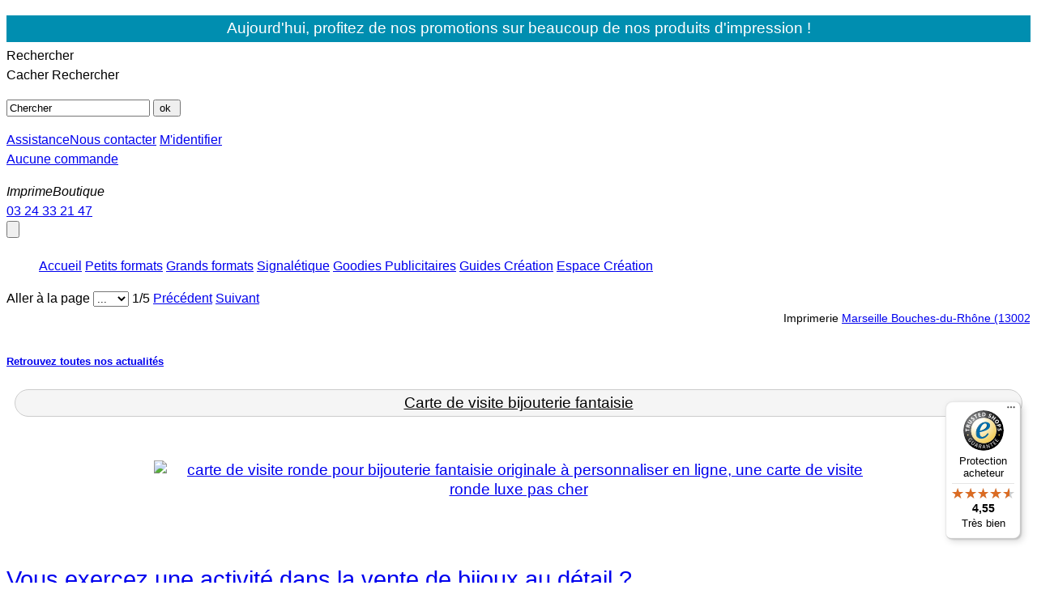

--- FILE ---
content_type: text/html; charset=UTF-8
request_url: https://www.imprimeboutique.com/actualite-carte-de-visite-bijouterie-fantaisie-274.htm
body_size: 12775
content:
<!DOCTYPE HTML PUBLIC "-//W3C//DTD HTML 4.01//EN" "http://www.w3.org/TR/html4/strict.dtd">
<html lang="fr-FR" xmlns="http://www.w3.org/1999/xhtml"  prefix="og: http://ogp.me/ns#" >
<head>

<title>Carte De Visite Bijouterie Fantaisie</title>
<meta property="og:title" content="Carte De Visite Bijouterie Fantaisie" />
<meta property="og:type" content="article" />
<meta property="og:url" content="https://www.imprimeboutique.com/actualite-carte-de-visite-bijouterie-fantaisie-274.htm" />
<meta property="og:site_name" content="Imprime Boutique, imprimerie créative" />
<meta property="og:article:published_time" content="2018-03-05 14:48:49" />
<meta  property="og:description" content="Actualité, Trucs et Astuces de votre Imprimerie Pas Chère en Ligne, pour Professionnels revendeurs, Particuliers, Tout connaître de l'actualité de l'imprimerie en ligne ImprimeBoutique.com, Page Accueil" />
<link rel="canonical" href="https://www.imprimeboutique.com/actualite-carte-de-visite-bijouterie-fantaisie-274.htm" />
<meta name="description" content="Actualité, Trucs et Astuces de votre Imprimerie Pas Chère en Ligne, pour Professionnels revendeurs, Particuliers, Tout connaître de l'actualité de l'imprimerie en ligne ImprimeBoutique.com, Page Accueil" />
<meta name="viewport" content="width=device-width, initial-scale=1, minimum-scale=1" />
<meta name="theme-color" content="#09f" />
<meta name="keywords" lang ="FR" content="imprimerie, carte de visite, flyer, tête de lettre, brochure, impression numérique, carterie, anniversaire, voeux, faire-part" />
<meta http-equiv="Content-Type" content="text/html; charset=UTF-8">
<meta name="robots" content="all" />
<meta http-equiv="Content-Language" content="FR" />
<meta name="publisher" content="arriere-boutique.com"/>
<meta name="copyright" content="Arriere-boutique.com"/>
<link rel="short icon" type="image/png" href="icon.png" />
<link rel="icon" href="favicon.ico"  type="image/x-icon" />

<meta name="msvalidate.01" content="0B4E73FE629DB5551574218D9367C9E5" />
<meta name="p:domain_verify" content="b86f8a1f6e0e8bfb3f4fe05bf0d0a506"/>
<link media="screen" rel="stylesheet" type="text/css" href="https://www.imprimeboutique.com/librairie/_js/colorbox/colorbox.css" />
<link rel="preload" as="link"  media="screen" href="https://fonts.googleapis.com/css?family=Raleway:400,400i,600,600i" crossorigin />
<link  media="screen" rel="stylesheet" type="text/css" href="https://www.imprimeboutique.com/librairie/_private/centrale/template_css/_imprimeboutique/css04/_actualite.css" />
<link  media="screen" rel="stylesheet" type="text/css" href="https://www.imprimeboutique.com/librairie/_private/centrale/template_css/_imprimeboutique/css04/jquery.lazyloadxt.fadein.css" />
<!-- end css -->
<!--[if IE]><link  media="screen"rel="stylesheet" type="text/css" href="https://www.imprimeboutique.com/librairie/_private/centrale/template_css/_imprimeboutique/css04/ie.css" /><![endif]-->
<!--[if lte IE 7]><link media="screen" rel="stylesheet" type="text/css" href="https://www.imprimeboutique.com/librairie/_private/centrale/template_css/_imprimeboutique/css04/ie7.css" /><![endif]-->
<!--[if lte IE 8]><link media="screen" rel="stylesheet" type="text/css" href="https://www.imprimeboutique.com/librairie/_private/centrale/template_css/_imprimeboutique/css04/ie8.css" /><![endif]-->
<style media="screen">body {font: 400 1em/1.5em "Raleway Regular", sans-serif !important;}</style>
<!-- Google tag (gtag.js) -->
<script async src="https://www.googletagmanager.com/gtag/js?id=G-SBFBVVNRB6"></script>
<script>
  window.dataLayer = window.dataLayer || [];
  function gtag(){dataLayer.push(arguments);}
  gtag('js', new Date());

  gtag('config', 'G-SBFBVVNRB6');
</script>
<script type="text/javascript" src="https://www.imprimeboutique.com/librairie/_js/_dom.js?1762565077" ></script>
<script type="text/javascript" src="https://www.imprimeboutique.com/librairie/_js/_string.js"  ></script>
<script type="text/javascript" src="https://www.imprimeboutique.com/librairie/_js/jquery.min.js"></script>
<script type="text/javascript" src="https://code.jquery.com/ui/1.10.3/jquery-ui.js" ></script>
<script type="text/javascript" src="https://www.imprimeboutique.com/librairie/_js/jquery-ui-touch-punch-master/jquery.ui.touch-punch.min.js" ></script>
<script type="text/javascript" src="https://www.imprimeboutique.com/librairie/_js/_encoder.js"  ></script>
<script type="text/javascript" src="https://cache.consentframework.com/js/pa/42650/c/MfEFr/stub"></script>
<script type="text/javascript" src="https://choices.consentframework.com/js/pa/42650/c/MfEFr/cmp" async></script>
<style type="text/css"> 
	@media screen and (max-width: 500px) 
		{
		.sd-cmp-3CtBh, .sd-cmp-3CtBh.sd-cmp-29k-b {
				/*top: 60px !important; 
				bottom:unset !important;*/
				left:5px !important;
		} 
		/*
		.sd-cmp-3CtBh.sd-cmp-29k-b {
			left:5px !important; 
			right:unset !important;
		}
		*/
	}
	</style>
<script  type="text/javascript" src="https://www.imprimeboutique.com/librairie/_js/colorbox/jquery.colorbox.js" ></script>
<script type="text/javascript" src="https://www.imprimeboutique.com/librairie/_js/_outil.js"  ></script>
<script  type="text/javascript" src="https://www.imprimeboutique.com/librairie/_js/lib.js?1762565077"></script>
<script type="text/javascript" src="https://www.imprimeboutique.com/librairie/_js/_ecran.js"  ></script>
<script  type="text/javascript" src="https://www.imprimeboutique.com/librairie/_js/jquery.lazyloadxt.js"></script>
</head>
<body class="mybody " id="mybody"  >
<noscript><strong>Merci d'activer Javascript sur votre navigateur (vous profiterez ainsi d'un meilleur confort de lecture sur notre site !) </strong></noscript>
<input type="hidden" name="mousex" id="mousex" /> <input type="hidden" name="mousey" id="mousey" />
<div id="postit" style="display:none;"></div>
<div id="bulleOverArbo" style="display:none;"></div>
<div id="boiteOutil" style="display:none;"></div>
<div id="info" style="display:none;"></div>
<p style="background:#008EB0;margin-bottom:5px;padding: 0.2em 0;font-size: 1.2em;color:white;min-height:25px;width:100%;text-align:center;">
	Aujourd'hui, profitez de nos promotions sur beaucoup de nos produits d'impression !
	</p>
<div id="global_container"   >
<div id="global_page" >
<div id="top_barre" >
<div id="c_top_barre">
<div class="search head_recherche">
<a class="view_search" onclick="jQuery('#recherche').toggle('slow');"><span>Rechercher</span></a>
<div id="recherche" class="head_recherche">
<a class="no_view_search" onclick="jQuery('#recherche').toggle('slow');"><span>Cacher Rechercher</span></a>
<form action="recherche.htm" method="get" name="recherche" id="form_recherche">
<input type="hidden"  value="nom"/>
<p id="rsch"><input name="n" type="text" onfocus="javascript:if(this.value=='Chercher') this.value='';" value="Chercher" class="champ round" id="search" />
 <input type="button" onclick="valide_button_search()" class="newbutton" value="ok "/></p>
</form>
</div>
</div>
<div id="acces">
<div>
<a href="texte-Imprime-boutique-vous-aide-grace-a-son-assistance-clientele-22.htm" 	class="goTchat"  	title="discuter avec un conseiller"	rel="nofollow"	id="goTchat"  ><span>Assistance</span></a><a href="contact.htm" class="gocontact" title="contactez-nous" alt="contactez-nous" rel="nofollow"><span>Nous contacter</span></a>
<a href="login.htm" 	class="session" 	title="Vous connecter" alt="Vous connecter" rel="nofollow"><span>M'identifier</span></a></div>
</div>
<div id="mycompte">
<a href="#" 			class="nocommande"						title="Aucune commande" 		alt="Aucune ma commande"  rel="nofollow"	>Aucune commande</a>
<a href="#panier" 	class="gopanier inactive"  	title="voir mon panier" 		alt="voir mon panier"		rel="nofollow"	id="go-panier"> </a>
<p class="contact"></p>
</div>
</div>
</div>
<a name="top"></a>
<div id="header" >
<style>h1.htitre {width:auto!important;}</style>

<div class="charte" data="charte"><p class="normal-font charte"><a href="https://www.imprimeboutique.com" title="imprimeboutique.com, Imprimerie et service de création en ligne"></a></p><div class="nomB"><em class="first">Imprime</em><em class="b">B</em><em class="o">outique</em></div></div>
<!-- telephone -->
<div id="telephone" class="newbutton">
<a href="tel:+33324332147" alt ="appeler le service client imprimeboutique.com"><span>03 24 33 21 47</span></a>
</div>
<!-- telephone -->
</div>
<input type="button" class="bouton showhide" title="Menu" onclick="showhidenav()">
<div id="maskMenuNav" class="hiddenMask" onclick="showhidenav()"></div>
<div id="navBarMenu" class="hiddennav">
<ul id="ongletNavLien">
<a href="https://www.imprimeboutique.com"  class="onglet_arbo premier"  alt="aller vers l'accueil" title="aller vers l'accueil" onmouseover="arbo('range0')"><span>Accueil</span></a>
<a href="petits-formats-5.htm"  class="onglet_arbo  actif" id="onglet_arbo01"  alt="aller vers Petits formats" title="aller vers Petits formats" onmouseover="arbo('range01')">Petits formats</a>
<a href="grands-formats-1.htm"  class="onglet_arbo  actif" id="onglet_arbo03"  alt="aller vers Grands formats" title="aller vers Grands formats" onmouseover="arbo('range03')">Grands formats</a>
<a href="signaletique-7.htm"  class="onglet_arbo  actif" id="onglet_arbo04"  alt="aller vers Signalétique" title="aller vers Signalétique" onmouseover="arbo('range04')">Signalétique</a>
<a href="goodies-publicitaires-8.htm"  class="onglet_arbo  actif" id="onglet_arbo05"  alt="aller vers Goodies Publicitaires" title="aller vers Goodies Publicitaires" onmouseover="arbo('range05')">Goodies Publicitaires</a>
<a href="guide.htm" class="onglet_arbo" title="Pour réussir vos créations graphiques, voici nos trucs et Astuces pour bien réussir vos impressions en ligne" onmouseover="arbo('range0')"><span class="medium">Guides Création</span></a>
<a href="modele-carte-de-visite.htm"  class="onglet_arbo big" alt="Je créé ma carte de visite en ligne"  title="Je créé ma carte de visite en ligne" onmouseover="arbo('range0')"><span class="medium">Espace Création</span></a>
</ul>
</div>
<div class="arborescence" id="arborescence" >

<ul id="range01"  class="arbo ssmenu" style="display:none;">
	<li class="container arbo premier  ">
		<a href="#impressions-2.htm" class="rubrique arbo"  title="impression Impressions prix pas cher" ><span class="rubrique">Impressions</span></a>
		<ul class="produits_arbo">
			<li><a href="cartes-de-visite-3.htm" title="imprimeur Cartes de visite pas cher"  class="produit_arbo">Cartes de visite</a></li>
			<li><a href="carte-de-visite-luxe-142.htm" title="imprimeur Carte de Visite luxe pas cher"  class="produit_arbo">Carte de Visite luxe</a></li>
			<li><a href="carte-de-visite-ronde-et-originale-154.htm" title="imprimeur Carte de visite ronde et originale pas cher"  class="produit_arbo">Carte de visite ronde et originale</a></li>
			<li><a href="cartes-de-visite-originales-144.htm" title="imprimeur Cartes de visite originales pas cher"  class="produit_arbo">Cartes de visite originales</a></li>
			<li><a href="carte-de-visite-carree-167.htm" title="imprimeur Carte de visite carr&eacute;e pas cher"  class="produit_arbo">Carte de visite carr&eacute;e</a></li>
			<li><a href="pack-entrepreneur-166.htm" title="imprimeur Pack Entrepreneur pas cher"  class="produit_arbo"><span class="left-news">&nbsp;</span><span class="news">&nbsp;Pack Entrepreneur</span><span class="right-news"></span></a></li>
</ul>
</li>
	<li class="container arbo   ">
		<a href="#impressions-2.htm" class="rubrique arbo"  title="impression Impressions prix pas cher" ><span class="rubrique">Impressions</span></a>
		<ul class="produits_arbo">
			<li><a href="flyers-7.htm" title="imprimeur Flyers pas cher"  class="produit_arbo">Flyers</a></li>
			<li><a href="affiche-petit-format-156.htm" title="imprimeur Affiche petit Format pas cher"  class="produit_arbo">Affiche petit Format</a></li>
			<li><a href="petite-affiche-fluo-157.htm" title="imprimeur Petite Affiche Fluo pas cher"  class="produit_arbo">Petite Affiche Fluo</a></li>
			<li><a href="cartes-postales-143.htm" title="imprimeur Cartes postales pas cher"  class="produit_arbo">Cartes postales</a></li>
			<li><a href="depliants-21.htm" title="imprimeur D&eacute;pliants pas cher"  class="produit_arbo">D&eacute;pliants</a></li>
			<li><a href="brochures-24.htm" title="imprimeur Brochures pas cher"  class="produit_arbo">Brochures</a></li>
</ul>
</li>
	<li class="container arbo   ">
		<a href="#impressions-2.htm" class="rubrique arbo"  title="impression Impressions prix pas cher" ><span class="rubrique">Impressions</span></a>
		<ul class="produits_arbo">
			<li><a href="sets-de-table-63.htm" title="imprimeur Sets de table pas cher"  class="produit_arbo">Sets de table</a></li>
			<li><a href="stickers-et-autocollants-134.htm" title="imprimeur Stickers et Autocollants pas cher"  class="produit_arbo">Stickers et Autocollants</a></li>
			<li><a href="calendriers-61.htm" title="imprimeur Calendriers pas cher"  class="produit_arbo"><span class="left-news">&nbsp;</span><span class="news">&nbsp;Calendriers</span><span class="right-news"></span></a></li>
</ul>
</li>
</ul>

<ul id="range02"  class="arbo ssmenu" style="display:none;">
	<li class="container arbo premier  deux_colonne">
		<a href="#impressions-2.htm" class="rubrique arbo"  title="impression Impressions prix pas cher" ><span class="rubrique">Impressions</span></a>
		<ul class="produits_arbo">
			<li><a href="courriers-84.htm" title="imprimeur Courriers pas cher"  class="produit_arbo">Courriers</a></li>
			<li><a href="marque-pages-87.htm" title="imprimeur Marque-pages pas cher"  class="produit_arbo">Marque-pages</a></li>
			<li><a href="tirage-de-plans-83.htm" title="imprimeur Tirage de plans pas cher"  class="produit_arbo">Tirage de plans</a></li>
<div class="publicite medium">
<div class="texte_pub"><p class="titre"><a href="plan-a0-noir-et-blanc-751.htm" title="impression pas chère Plan A0 noir et blanc" class="lien_vignette" >Plan A0 noir et blanc</a></p></div>
<p class="vignette">
<img src="images/icono/plan-a0-noir-et-blanc.jpg"  alt="Plan A0 noir et blanc" class="vignette_img" style="width:180px;padding-top: 28px;height:135px;" /></p>
</div>
</ul>
</li>
	<li class="container arbo   deux_colonne">
		<a href="#impressions-2.htm" class="rubrique arbo"  title="impression Impressions prix pas cher" ><span class="rubrique">Impressions</span></a>
		<ul class="produits_arbo">
			<li><a href="photocopie-reprographie-159.htm" title="imprimeur Photocopie  &amp; Reprographie pas cher"  class="produit_arbo">Photocopie  &amp; Reprographie</a></li>
			<li><a href="calendriers-personnalises-169.htm" title="imprimeur Calendriers Personnalis&eacute;s pas cher"  class="produit_arbo">Calendriers Personnalis&eacute;s</a></li>
</ul>
</li>
</ul>

<ul id="range03"  class="arbo ssmenu" style="display:none;">
	<li class="container arbo premier  deux_colonne">
		<a href="#impression-sur-toile-135.htm" class="rubrique arbo"  title="impression impression sur toile prix pas cher" ><span class="rubrique">Impression sur toile</span></a>
		<ul class="produits_arbo">
			<li><a href="affiche-publicitaire-10.htm" title="imprimeur Voir aussi : Affiche Publicitaire pas cher"  class="produit_arbo">Voir aussi : Affiche Publicitaire</a></li>
			<li><a href="impressions-sur-toiles-123.htm" title="imprimeur Impressions sur toiles pas cher"  class="produit_arbo">Impressions sur toiles</a></li>
			<li><a href="tirage-de-plans-83.htm" title="imprimeur Voir aussi : Tirage de plans pas cher"  class="produit_arbo">Voir aussi : Tirage de plans</a></li>
			<li><a href="bache-publicitaire-146.htm" title="imprimeur B&acirc;che publicitaire pas cher"  class="produit_arbo">B&acirc;che publicitaire</a></li>
			<li><a href="vinyl-adhesif-148.htm" title="imprimeur Vinyl adh&eacute;sif pas cher"  class="produit_arbo">Vinyl adh&eacute;sif</a></li>
			<li><a href="affiche-publicitaire-10.htm" title="imprimeur Affiche Publicitaire pas cher"  class="produit_arbo">Affiche Publicitaire</a></li>
<div class="publicite medium">
<div class="texte_pub"><p class="titre"><a href="affiche-a0-746.htm" title="impression pas chère Affiche A0" class="lien_vignette" >Affiche A0</a></p></div>
<p class="vignette">
<img src="images/icono/affiche-a0-746.jpg"  alt="Affiche A0" class="vignette_img" style="width:180px;padding-top: 34px;height:122px;" /></p>
</div>
</ul>
</li>
	<li class="container arbo   deux_colonne">
		<a href="#affiche-grand-format-155.htm" class="rubrique arbo"  title="impression Affiche Grand Format prix pas cher" ><span class="rubrique">Affiche Grand Format</span></a>
		<ul class="produits_arbo">
			<li><a href="affiche-fluo-grand-format-158.htm" title="imprimeur Affiche Fluo Grand Format pas cher"  class="produit_arbo">Affiche Fluo Grand Format</a></li>
			<li><a href="roll-up-publicitaire-162.htm" title="imprimeur Roll Up Publicitaire pas cher"  class="produit_arbo"><span class="left-news">&nbsp;</span><span class="news">&nbsp;Roll Up Publicitaire</span><span class="right-news"></span></a></li>
			<li><a href="beach-flag-163.htm" title="imprimeur Beach Flag pas cher"  class="produit_arbo">Beach Flag</a></li>
			<li><a href="panneau-decoupe-droite-165.htm" title="imprimeur Panneau d&eacute;coupe droite pas cher"  class="produit_arbo">Panneau d&eacute;coupe droite</a></li>
</ul>
</li>
</ul>

<ul id="range04"  class="arbo ssmenu" style="display:none;">
	<li class="container arbo premier  trois_colonne">
		<a href="#plaque-gravee-151.htm" class="rubrique arbo"  title="impression Plaque grav&eacute;e prix pas cher" ><span class="rubrique">Plaque grav&eacute;e</span></a>
		<ul class="produits_arbo">
			<li><a href="plaque-professionnelle-gravee-152.htm" title="imprimeur Plaque professionnelle grav&eacute;e pas cher"  class="produit_arbo">Plaque professionnelle grav&eacute;e</a></li>
			<li><a href="visiere-coronavirus-171.htm" title="imprimeur Visi&egrave;re coronavirus pas cher"  class="produit_arbo">Visi&egrave;re coronavirus</a></li>
			<li><a href="adhesif-coronavirus-173.htm" title="imprimeur Adh&eacute;sif Coronavirus pas cher"  class="produit_arbo">Adh&eacute;sif Coronavirus</a></li>
<div class="publicite large">
<div class="texte_pub"><p class="titre"><a href="bande-de-sol-1022.htm" title="impression pas chère Bande de sol" class="lien_vignette" >Bande de sol</a></p></div>
<p class="vignette">
<img src="images/icono/bande-de-sol-1022.jpg"  alt="Bande de sol" class="vignette_img" style="width:240px;padding-top: 5px;height:180px;" /></p>
</div>
</ul>
</li>
</ul>

<ul id="range05"  class="arbo ssmenu" style="display:none;">
	<li class="container arbo premier  trois_colonne">
		<a href="#impression-vetement-accessoire-174.htm" class="rubrique arbo"  title="impression impression V&ecirc;tement &amp; accessoire prix pas cher" ><span class="rubrique">Impression V&ecirc;tement &amp; accessoire</span></a>
		<ul class="produits_arbo">
			<li><a href="accessoires-ete-175.htm" title="imprimeur Accessoires &eacute;t&eacute; pas cher"  class="produit_arbo">Accessoires &eacute;t&eacute;</a></li>
			<li><a href="sac-publicitaire-personnalise-176.htm" title="imprimeur Sac Publicitaire Personnalis&eacute; pas cher"  class="produit_arbo">Sac Publicitaire Personnalis&eacute;</a></li>
			<li><a href="goodies-entreprise-178.htm" title="imprimeur Goodies Entreprise pas cher"  class="produit_arbo">Goodies Entreprise</a></li>
<div class="publicite large">
<div class="texte_pub"><p class="titre"><a href="stylo-publicitaire-personnalise-1039.htm" title="impression pas chère stylo publicitaire personnalis&eacute;" class="lien_vignette" >Stylo publicitaire personnalis&eacute;</a></p></div>
<p class="vignette">
<img src="images/icono/stylo-publicitaire-personnalise-1039.jpg"  alt="stylo publicitaire personnalis&eacute;" class="vignette_img" style="padding-left: 8px;width:224px;height:190px;" /></p>
</div>
</ul>
</li>
</ul>
<div class="utility_nav">
<span class="nav_arbo">Aller à la page </span><select name="nav_in_arbo" id="nav_in_arbo" onchange="javascript:goToArbo();" class="nav_in_arbo">
<option value="">...</option>
<option value="1" >p. 1</option>
<option value="2" >p. 2</option>
<option value="3" >p. 3</option>
<option value="4" >p. 4</option>
<option value="5" >p. 5</option>
</select>

<span class="no-page foliot" id="indice_page">1/</span><span class="no-page total">5</span>
<a href="javascript:void('0');" class="slider arbo prev_desactive" id="prevA">Précédent</a> <a href="javascript:void('0');" class="slider arbo next" onclick ="arbo('range02')" id="nextA">Suivant</a>
</div>
</div><input type="hidden" id="switchDA"><input type="hidden" id="allsArb" value="5">
<div class="page ">
<div style="font-weight:initial;font-size:.9em;"><marquee style="height:25px;"><center> Imprimerie <a href="https://www.imprimeboutique.com/13002-imprimerie-marseille-bouches-du-rhone-imprime-boutique-imprimeur-pas-cher.htm" title="impression  pas cher à Marseille 2 pas cher, Bouches-du-Rhône en express" target="blank"> Marseille Bouches-du-Rhône (13002)</a>
,  Imprimerie <a href="https://www.imprimeboutique.com/56-imprimerie-ploeren-morbihan-imprime-boutique-imprimeur-pas-cher.htm" title="impression  pas cher à Ploeren 2 pas cher, Morbihan en express" target="blank"> Ploeren Morbihan (56)</a>
,  Imprimerie <a href="https://www.imprimeboutique.com/56-imprimerie-sarzeau-morbihan-imprime-boutique-imprimeur-pas-cher.htm" title="impression  pas cher à Sarzeau 2 pas cher, Morbihan en express" target="blank"> Sarzeau Morbihan (56)</a>
,  Imprimerie <a href="https://www.imprimeboutique.com/86-imprimerie-jaunay-marigny-vienne-imprime-boutique-imprimeur-pas-cher.htm" title="impression  pas cher à Jaunay-Marigny 2 pas cher, Vienne en express" target="blank"> Jaunay-Marigny Vienne (86)</a>
,  Imprimerie <a href="https://www.imprimeboutique.com/25-imprimerie-villers-le-lac-doubs-imprime-boutique-imprimeur-pas-cher.htm" title="impression  pas cher à Villers-le-Lac 2 pas cher, Doubs en express" target="blank"> Villers-le-Lac Doubs (25)</a>
,  Imprimerie <a href="https://www.imprimeboutique.com/36-imprimerie-le-blanc-indre-imprime-boutique-imprimeur-pas-cher.htm" title="impression  pas cher à Le Blanc 2 pas cher, Indre en express" target="blank"> Le Blanc Indre (36)</a>
,  Imprimerie <a href="https://www.imprimeboutique.com/06-imprimerie-cagnes-sur-mer-alpes-maritimes-imprime-boutique-imprimeur-pas-cher.htm" title="impression  pas cher à Cagnes-sur-Mer 2 pas cher, Alpes-Maritimes en express" target="blank"> Cagnes-sur-Mer Alpes-Maritimes (06)</a>
,  Imprimerie <a href="https://www.imprimeboutique.com/45-imprimerie-saint-jean-le-blanc-loiret-imprime-boutique-imprimeur-pas-cher.htm" title="impression  pas cher à Saint-Jean-le-Blanc 2 pas cher, Loiret en express" target="blank"> Saint-Jean-le-Blanc Loiret (45)</a>
,  Imprimerie <a href="https://www.imprimeboutique.com/59-imprimerie-valenciennes-nord-imprime-boutique-imprimeur-pas-cher.htm" title="impression  pas cher à Valenciennes 2 pas cher, Nord en express" target="blank"> Valenciennes Nord (59)</a>
,  Imprimerie <a href="https://www.imprimeboutique.com/45-imprimerie-le-malesherbois-loiret-imprime-boutique-imprimeur-pas-cher.htm" title="impression  pas cher à Le Malesherbois 2 pas cher, Loiret en express" target="blank"> Le Malesherbois Loiret (45)</a>
,  Imprimerie <a href="https://www.imprimeboutique.com/57-imprimerie-forbach-moselle-imprime-boutique-imprimeur-pas-cher.htm" title="impression  pas cher à Forbach 2 pas cher, Moselle en express" target="blank"> Forbach Moselle (57)</a>
,  Imprimerie <a href="https://www.imprimeboutique.com/75007-imprimerie-paris-paris-imprime-boutique-imprimeur-pas-cher.htm" title="impression  pas cher à Paris 7 pas cher,  en express" target="blank"> Paris  (75007)</a>
,  Imprimerie <a href="https://www.imprimeboutique.com/08-imprimerie-bogny-sur-meuse-ardennes-imprime-boutique-imprimeur-pas-cher.htm" title="impression  pas cher à Bogny-sur-Meuse 7 pas cher, Ardennes en express" target="blank"> Bogny-sur-Meuse Ardennes (08)</a>
,  Imprimerie <a href="https://www.imprimeboutique.com/40-imprimerie-parentis-en-born-landes-imprime-boutique-imprimeur-pas-cher.htm" title="impression  pas cher à Parentis-en-Born 7 pas cher, Landes en express" target="blank"> Parentis-en-Born Landes (40)</a>
,  Imprimerie <a href="https://www.imprimeboutique.com/10-imprimerie-sainte-savine-aube-imprime-boutique-imprimeur-pas-cher.htm" title="impression  pas cher à Sainte-Savine 7 pas cher, Aube en express" target="blank"> Sainte-Savine Aube (10)</a>
,  Imprimerie <a href="https://www.imprimeboutique.com/56-imprimerie-vannes-morbihan-imprime-boutique-imprimeur-pas-cher.htm" title="impression  pas cher à Vannes 7 pas cher, Morbihan en express" target="blank"> Vannes Morbihan (56)</a>
,  Imprimerie <a href="https://www.imprimeboutique.com/95-imprimerie-sarcelles-val-doise-imprime-boutique-imprimeur-pas-cher.htm" title="impression  pas cher à Sarcelles 7 pas cher, Val-d'Oise en express" target="blank"> Sarcelles Val-d'Oise (95)</a>
,  Imprimerie <a href="https://www.imprimeboutique.com/47-imprimerie-marmande-lot-et-garonne-imprime-boutique-imprimeur-pas-cher.htm" title="impression  pas cher à Marmande 7 pas cher, Lot-et-Garonne en express" target="blank"> Marmande Lot-et-Garonne (47)</a>
,  Imprimerie <a href="https://www.imprimeboutique.com/35-imprimerie-dinard-ille-et-vilaine-imprime-boutique-imprimeur-pas-cher.htm" title="impression  pas cher à Dinard 7 pas cher, Ille-et-Vilaine en express" target="blank"> Dinard Ille-et-Vilaine (35)</a>
</center></marquee></div><div id="paragraph" class="page-actualite" >
<h5><a href="actualite.htm" class="link_actualite" title="lire toutes les actualités   sur imprimeboutique.com">Retrouvez toutes nos actualités  </a></h5>
<div class="container premier " id="274"  ><div class="p"><a name="carte-de-visite-bijouterie-fantaisie274" onclick="mytoggle('carte-de-visite-bijouterie-fantaisie274')" class="doToggle"></a>
<p class="titre"><span class="titre"><a href="actualite-carte-de-visite-bijouterie-fantaisie-274.htm" class="link_post_actualite" title="lire l'article carte de visite bijouterie fantaisie paru le 05-03-2018 à 14h. 48 mn. 49 s. " >Carte de visite bijouterie fantaisie</a>
</span>
</p>
 <div class="deploie" id="carte-de-visite-bijouterie-fantaisie274" style="display:block;"><br /> 
<center><a href="https://www.imprimeboutique.com/modele-carte-de-visite-ronde,bijouterie.htm" title="carte de visite ronde pour bijouterie fantaisie, un peu de luxe pour l'impression de votre carte de  visite ronde personnalisée" target="_blank"><center><img data-src="images/icono/carte-de-visite-originale-ronde-luxe-pour-bijouterie-fantaisie.jpg" style="max-width:900px;"  alt="carte de visite ronde pour bijouterie fantaisie originale à personnaliser en ligne, une carte de visite ronde luxe pas cher" /></center><br/></center>
<br /> 
<h2 style="font-weight:100;">Vous exercez une activité dans la vente de bijoux au détail ?</h2>
<br /> 
<br /> 
Si vous exercez dans les métiers de la vente bijouterie fantaisie, que ce soit en jeune entreprise, en auto-entrepreneur  ou en profession d'artisan, vous êtes forcément à la recherche de du produit d'impression publicitaire pour améliorer votre relation client, telle la<a title="modèle gratuit carte de visite Bijouterie Fantaisie" href="https://www.imprimeboutique.com/modele-carte-de-visite,bijouterie.htm"> carte de visite bijouterie Fantaisie</a>. Peut-être avez-vous aussi envie de <strong>d'une carte de visite originale Bijouterie</strong> ou même de voir un bel exemple <strong>carte de visite bijoux avec <a title="carte de visite bijou originale" href="https://www.imprimeboutique.com/cartes-de-visite-originales-144.htm">découpe à la forme</a></strong>. Ne Cherchez plus votre <a title="modèle gratuit Carte de visite bijouterie à imprimer pas cher" href="https://www.imprimeboutique.com/modele-carte-de-visite,bijouterie.htm" target="_blank" rel="noopener">carte de visite Bijoux Fantaisie</a>, vous l'avez sûrement trouvé ! En Effet, nous avons une galerie de plus de cinquante <strong>modèles gratuits de carte de visite professionnelle et originale pour les métiers de la vente de bijoux à personnaliser en ligne</strong>, que vous pourrez ensuite imprimer avec notre page de <a title="carte de visite pas cher, impression rapide et pas chère pour votre carte de visite standard" href="https://www.imprimeboutique.com/cartes-de-visite-3.htm">carte de visite au tarif vraiment pas cher </a>.
<br /> 
<br /> 
<h2 style="font-weight:100;">Quel Modèle de carte de visite Bijouterie préférer parmi les modèles originaux proposés ?</h2>
<br /> 
Du modèle de <a title="modèle gratuit carte de visite bijoux fantaisie" href="https://www.imprimeboutique.com/modele-carte-de-visite,bijouterie-1089.htm"> carte de visite bijouterie avec bagues argent</a> peint avec un fond blanc, en passant par la <a title="modèle gratuit carte de visite bijoux fantaisie, impression pas chère" href="https://www.imprimeboutique.com/modele-carte-de-visite,bijouterie-1090.htm" target="_blank" rel="noopener">carte de visite bijouterie, avec diamants</a>, jusqu'au modèle <a title="modèle gratuit carte de visite bijoux fantaisie, impression pas chère" href="https://www.imprimeboutique.com/modele-carte-de-visite,bijouterie-1100.htm" target="_blank" rel="noopener">carte de visite vente bijoux</a>, vous aurez le choix entre plusieurs styles, un style épuré ou un style plus illustratif avec des fonds images de bijoux avec un mannequin en gros plan pour votre carte de visite bijoux fantaisie, un style à médaillon avec la <a title="modèle gratuit carte de visite originale bijoux fantaisie" href="https://www.imprimeboutique.com/modele-carte-de-visite,bijouterie-1091.htm">modèle carte de visite originale bijoux</a> un style plus classique grâce à sa présentation sur <a title="carte de visite bijouterie fantaisie classique" href="https://www.imprimeboutique.com/modele-carte-de-visite,bijouterie-1098.htm">celle-ci. </a>Notre série de modèles gratuits sur la <strong>carte de visite Bijoux Fantaisie </strong>est basée sur des illustrations et des photos montrant des femmes portant des bagues, pendantifs et autre bijoux. Tous ces <strong>modèle gratuit à personnaliser</strong> et à <a title="carte de visite pas cher en ligne" href="https://www.imprimeboutique.com/cartes-de-visite-3.htm">imprimer pas cher</a>, nous vous le rappelons, et n'hésitez pas à nous contacter si vous ne trouvez pas votre <a title="modèle carte de visite bijouterie fantaisie à personnaliser" href="https://www.imprimeboutique.com/modele-carte-de-visite,construction.htm">modèle original carte de visite bijoux fantaisie</a> préféré, pour que l'on vous aide à trouver le bon modèle de carte de visite qui vous ira. <a title="Carte de visite LUXE en ligne, Dorure Or, Argent, en Relief pas cher" href="https://www.imprimeboutique.com/carte-de-visite-luxe-142.htm">Pensez aussi à notre finition luxe, telle que, le gaufrage, la dorure, le vernis sélectif</a>.
<br /> 
<br /> 
<h2 style="font-weight:100;">Comment mettre en place l'information sur ma carte de visite Bijouterie Fantaisie ?</h2>
<br /> 
Vous pouvez écrire sur votre<strong> <a title="modèle professionnel et originale carte de visite Bijouterie à personnaliser" href="https://www.imprimeboutique.com/modele-carte-de-visite,construction.htm">carte de visite Bijouterie Fantaisie</a></strong>, votre information principale, à savoir vos nom et prénom, votre numéro de téléphone en grand, puis vos produits vendus, tels que montres, bagues, bracelets, boucle d'oreille, et aussi vos prestations en matière de réparation proposées...<strong>, Vos coordonnées d'adresse</strong> et de contact téléphone, votre adresse email et si vous avez un site internet, l'adresse de ce site internet<strong>. </strong>Pensez à bien mettre en valeur votre spécialité telle que <strong>la réparation de bijoux</strong> et/ou<strong> la rénovation / Isolation</strong>, au dos de votre <strong>carte de visite construction ainsi personnalisé</strong>, vous pouvez écrire  des mentions de service comme Devis gratuit ...
<br /> 
<br /> 
<h2 style="font-weight:100;">Comment imprimer cette carte de visite Bijouterie Fantaisie ?</h2>
<br /> 
Avec ImprimeBoutique, <a title="imprimez votre carte de visite pas chère avec imprimeBoutique, idéal pour les métiers de bâtiment et construction" href="https://www.imprimeboutique.com/cartes-de-visite-45.htm">imprimez votre carte de visite professionnelle</a> pour mieux <strong>présenter</strong> votre <strong>prestation</strong> à vos clients, à partir de 11,00 € TTC les 50 carte de visite, seulement 35 € les 1000 ex ! Une fois votre carte de visite personnalisée construction et celle-ci enregistrée - n'oubliez pas cette étape très importante - un bouton "commande" vous dirigera sur la page de nos tarifs pour imprimer votre carte de visite pas chère personnalisée. Une fois sur la page tarif carte de visite, vous pourrez choisir la quantité de carte de visite à imprimer, les quantités carte de visite commencent à 50ex pas chers et c'est une spécialité ImprimeBoutique, vous pourrez bénéficier d'un prix moins cher pour votre <strong>carte de visite</strong> en participant aux enchères inversées qui vous feront économiser sur votre budget <strong>commande en ligne de carte de visite pas chère</strong>.
<br /> 
<br /> 
<h2 style="font-weight:100;">Une fois terminée ma commande, quand mon lot de carte de visite Bijoux me sera livré ?</h2>
<br /> 
Avec nous, vous pouvez <a title="carte de visite pas chère, impression rapide et pas chère" href="https://www.imprimeboutique.com/cartes-de-visite-45.htm" target="_blank" rel="noopener">imprimer votre carte de visite</a> et choisir les délais d'impression soit rapide J0 soit plus long J+8 et donc moins chers. Pour une commande pressée, vous pouvez choisir une <strong>commande de carte de visite en express</strong> livrée du jour au lendemain, si vous passez commande avant 10h.
<br /> 
<br /> 
<h2 style="font-weight:100;">Une fois imprimée, que devient ma carte de visite Bijoux personnalisée en ligne ?</h2>
<br /> 
Nous conservons tous vos fichiers et à chaque instant, nous vous faciliterons une <strong>nouvelle commande de carte de visite Bijouterie Fantaisie</strong> car pour une deuxième commande, vous n'avez d'un seul coup de fil, vous passerez une nouvelle commande de <strong>carte de visite originale et personnalisée</strong> pas cher sans vous occuper de rien. C'est la méthode <a title="imprimerie carte de visite pas cher" href="https://www.imprimeboutique.com/">Imprime Boutique</a>. On s'occupe de tout. Cela vous soulagera au quotidien dans votre exercice du métier de la vente de bijoux Fantaisie.
<br /> 
<br /> 
<center></div></div></div>
</div>
<style>
			.container_classement {
				font-size:.8em;
				text-align:center;
			}
			
			p.tiroir {
				text-align: center;
				border: 1px solid #ccc;
				border-radius: 10px;
				padding: 5px;
				margin: 5px auto;
				width: 50%;
				position:relative;
			}
			
			a.aexpand {
				cursor: pointer;
			}
			
			.container_classement .inc {
				border:1px solid #ccc;
				text-align:center;
				padding:5px;
				
			}
			.classement_button:hover {
				padding: 4px 24px;
				border-radius: 24px;
				-moz-border-radius: 24px;
				webkit-border-radius: 24px; 
				background-color: white;
			}
			
			.classement_button , .classement_button a span{
				display: inline-flex;
			}
			.classement_button{
				padding: 4px 20px;
				border: 1px solid #ccc;
				border-radius: 20px;
				-moz-border-radius: 20px;
				webkit-border-radius: 20px; 
				margin: 2px;
				background-color: whitesmoke;
			}
			
			.classement_button a span{
				color:whitesmoke;
				padding: 2px 8px;
				border-radius: 16px;
				-moz-border-radius: 16px;
				webkit-border-radius: 16px; 
				background-color: #060606;
				border: 1px solid #ccc;
			}
			
			.classement_button a{
				transition: all 0.5s ease;
				color: grey;
				cursor:pointer;
			}
			div.deploie {
				margin-top: 15px;
				font-size: 1.2em;
			}
			div.deploie strong {
				font-weight: 100;
			}

			div.deploie img {
				margin: 15px;
			}
			#paragraph p.titre:hover{
				background-color: #060606 ;
				color:whitesmoke ;
			}
			#paragraph p.titre:hover a.link_post_actualite{
				color:whitesmoke !important;
			}
			#paragraph p.titre {
				text-align: center;
				font-size: 1.2em;
				margin: 5px;
				padding: 4px 20px;
				border: 1px solid #ccc;
				border-radius: 20px;
				-moz-border-radius: 20px;
				webkit-border-radius: 20px;
				margin: 10px;
				background-color: whitesmoke;
				transition: all 0.5s ease;
			}
			
			#paragraph a.link_post_actualite {
				color: #060606 !important;
				height: auto!important;
			}
			@media screen and (max-width: 500px)
				#paragraph a.link_actualite {
					height: auto;
				}
			}
		</style>
<div class="container_classement">
<!-- count_parution_by_year-->
<div class="byyear">
<p class="tiroir"><a onclick=" if(g('containerbyyear').style.display =='none') $('#containerbyyear').show(500); else $('#containerbyyear').hide(500);" class="aexpand">Retrouvez tous nos article classés par Année</a></p>
<div id="containerbyyear"  class="inc" style="display:none;">
<div class="classement_button " id="byyear2014" ><a href="actualite-classement-par-annee-2014.htm" class="byyear"  title="Voir toutes les actualités de votre imprimerie en ligne imprimeboutique.com  de l'annéee 2014" >2014 <span>66 articles</span></a></div>
<div class="classement_button " id="byyear2015" ><a href="actualite-classement-par-annee-2015.htm" class="byyear"  title="Voir toutes les actualités de votre imprimerie en ligne imprimeboutique.com  de l'annéee 2015" >2015 <span>37 articles</span></a></div>
<div class="classement_button " id="byyear2016" ><a href="actualite-classement-par-annee-2016.htm" class="byyear"  title="Voir toutes les actualités de votre imprimerie en ligne imprimeboutique.com  de l'annéee 2016" >2016 <span>69 articles</span></a></div>
<div class="classement_button " id="byyear2017" ><a href="actualite-classement-par-annee-2017.htm" class="byyear"  title="Voir toutes les actualités de votre imprimerie en ligne imprimeboutique.com  de l'annéee 2017" >2017 <span>40 articles</span></a></div>
<div class="classement_button " id="byyear2018" ><a href="actualite-classement-par-annee-2018.htm" class="byyear"  title="Voir toutes les actualités de votre imprimerie en ligne imprimeboutique.com  de l'annéee 2018" >2018 <span>78 articles</span></a></div>
<div class="classement_button " id="byyear2019" ><a href="actualite-classement-par-annee-2019.htm" class="byyear"  title="Voir toutes les actualités de votre imprimerie en ligne imprimeboutique.com  de l'annéee 2019" >2019 <span>54 articles</span></a></div>
<div class="classement_button " id="byyear2020" ><a href="actualite-classement-par-annee-2020.htm" class="byyear"  title="Voir toutes les actualités de votre imprimerie en ligne imprimeboutique.com  de l'annéee 2020" >2020 <span>1 articles</span></a></div>
<div class="classement_button " id="byyear2023" ><a href="actualite-classement-par-annee-2023.htm" class="byyear"  title="Voir toutes les actualités de votre imprimerie en ligne imprimeboutique.com  de l'annéee 2023" >2023 <span>1 articles</span></a></div>
<div class="classement_button " id="byyear2024" ><a href="actualite-classement-par-annee-2024.htm" class="byyear"  title="Voir toutes les actualités de votre imprimerie en ligne imprimeboutique.com  de l'annéee 2024" >2024 <span>2 articles</span></a></div>
</div>
</div>
<!-- count_parution_by_month-->
<div class="bymonth">
<p class="tiroir"><a onclick=" if(g('containerbymonth').style.display =='none') $('#containerbymonth').show(500); else $('#containerbymonth').hide(500);" class="aexpand">Retrouvez tous nos article Classés par Mois</a></p>
<div id="containerbymonth" class="inc" style="display:none;">
<div class="classement_button " id="bymonth_year01-2014" ><a href="actualite-classement-par-mois-01,2014.htm" class="bymonth_year"  title="Voir toutes les actualités de votre imprimerie en ligne imprimeboutique.com  du mois Janvier de l'annéee 2014" >Janvier 2014 <span>3 articles</span></a></div>
<div class="classement_button " id="bymonth_year02-2014" ><a href="actualite-classement-par-mois-02,2014.htm" class="bymonth_year"  title="Voir toutes les actualités de votre imprimerie en ligne imprimeboutique.com  du mois Février de l'annéee 2014" >Février 2014 <span>5 articles</span></a></div>
<div class="classement_button " id="bymonth_year03-2014" ><a href="actualite-classement-par-mois-03,2014.htm" class="bymonth_year"  title="Voir toutes les actualités de votre imprimerie en ligne imprimeboutique.com  du mois Mars de l'annéee 2014" >Mars 2014 <span>2 articles</span></a></div>
<div class="classement_button " id="bymonth_year04-2014" ><a href="actualite-classement-par-mois-04,2014.htm" class="bymonth_year"  title="Voir toutes les actualités de votre imprimerie en ligne imprimeboutique.com  du mois Avril de l'annéee 2014" >Avril 2014 <span>10 articles</span></a></div>
<div class="classement_button " id="bymonth_year05-2014" ><a href="actualite-classement-par-mois-05,2014.htm" class="bymonth_year"  title="Voir toutes les actualités de votre imprimerie en ligne imprimeboutique.com  du mois Mai de l'annéee 2014" >Mai 2014 <span>8 articles</span></a></div>
<div class="classement_button " id="bymonth_year06-2014" ><a href="actualite-classement-par-mois-06,2014.htm" class="bymonth_year"  title="Voir toutes les actualités de votre imprimerie en ligne imprimeboutique.com  du mois Juin de l'annéee 2014" >Juin 2014 <span>5 articles</span></a></div>
<div class="classement_button " id="bymonth_year07-2014" ><a href="actualite-classement-par-mois-07,2014.htm" class="bymonth_year"  title="Voir toutes les actualités de votre imprimerie en ligne imprimeboutique.com  du mois Juillet de l'annéee 2014" >Juillet 2014 <span>6 articles</span></a></div>
<div class="classement_button " id="bymonth_year08-2014" ><a href="actualite-classement-par-mois-08,2014.htm" class="bymonth_year"  title="Voir toutes les actualités de votre imprimerie en ligne imprimeboutique.com  du mois Août de l'annéee 2014" >Août 2014 <span>5 articles</span></a></div>
<div class="classement_button " id="bymonth_year09-2014" ><a href="actualite-classement-par-mois-09,2014.htm" class="bymonth_year"  title="Voir toutes les actualités de votre imprimerie en ligne imprimeboutique.com  du mois Septembre de l'annéee 2014" >Septembre 2014 <span>3 articles</span></a></div>
<div class="classement_button " id="bymonth_year10-2014" ><a href="actualite-classement-par-mois-10,2014.htm" class="bymonth_year"  title="Voir toutes les actualités de votre imprimerie en ligne imprimeboutique.com  du mois Octobre de l'annéee 2014" >Octobre 2014 <span>8 articles</span></a></div>
<div class="classement_button " id="bymonth_year11-2014" ><a href="actualite-classement-par-mois-11,2014.htm" class="bymonth_year"  title="Voir toutes les actualités de votre imprimerie en ligne imprimeboutique.com  du mois Novembre de l'annéee 2014" >Novembre 2014 <span>7 articles</span></a></div>
<div class="classement_button " id="bymonth_year12-2014" ><a href="actualite-classement-par-mois-12,2014.htm" class="bymonth_year"  title="Voir toutes les actualités de votre imprimerie en ligne imprimeboutique.com  du mois Décembre de l'annéee 2014" >Décembre 2014 <span>4 articles</span></a></div>
<div class="classement_button " id="bymonth_year01-2015" ><a href="actualite-classement-par-mois-01,2015.htm" class="bymonth_year"  title="Voir toutes les actualités de votre imprimerie en ligne imprimeboutique.com  du mois Janvier de l'annéee 2015" >Janvier 2015 <span>3 articles</span></a></div>
<div class="classement_button " id="bymonth_year02-2015" ><a href="actualite-classement-par-mois-02,2015.htm" class="bymonth_year"  title="Voir toutes les actualités de votre imprimerie en ligne imprimeboutique.com  du mois Février de l'annéee 2015" >Février 2015 <span>5 articles</span></a></div>
<div class="classement_button " id="bymonth_year03-2015" ><a href="actualite-classement-par-mois-03,2015.htm" class="bymonth_year"  title="Voir toutes les actualités de votre imprimerie en ligne imprimeboutique.com  du mois Mars de l'annéee 2015" >Mars 2015 <span>5 articles</span></a></div>
<div class="classement_button " id="bymonth_year04-2015" ><a href="actualite-classement-par-mois-04,2015.htm" class="bymonth_year"  title="Voir toutes les actualités de votre imprimerie en ligne imprimeboutique.com  du mois Avril de l'annéee 2015" >Avril 2015 <span>1 articles</span></a></div>
<div class="classement_button " id="bymonth_year05-2015" ><a href="actualite-classement-par-mois-05,2015.htm" class="bymonth_year"  title="Voir toutes les actualités de votre imprimerie en ligne imprimeboutique.com  du mois Mai de l'annéee 2015" >Mai 2015 <span>3 articles</span></a></div>
<div class="classement_button " id="bymonth_year06-2015" ><a href="actualite-classement-par-mois-06,2015.htm" class="bymonth_year"  title="Voir toutes les actualités de votre imprimerie en ligne imprimeboutique.com  du mois Juin de l'annéee 2015" >Juin 2015 <span>1 articles</span></a></div>
<div class="classement_button " id="bymonth_year07-2015" ><a href="actualite-classement-par-mois-07,2015.htm" class="bymonth_year"  title="Voir toutes les actualités de votre imprimerie en ligne imprimeboutique.com  du mois Juillet de l'annéee 2015" >Juillet 2015 <span>2 articles</span></a></div>
<div class="classement_button " id="bymonth_year08-2015" ><a href="actualite-classement-par-mois-08,2015.htm" class="bymonth_year"  title="Voir toutes les actualités de votre imprimerie en ligne imprimeboutique.com  du mois Août de l'annéee 2015" >Août 2015 <span>3 articles</span></a></div>
<div class="classement_button " id="bymonth_year09-2015" ><a href="actualite-classement-par-mois-09,2015.htm" class="bymonth_year"  title="Voir toutes les actualités de votre imprimerie en ligne imprimeboutique.com  du mois Septembre de l'annéee 2015" >Septembre 2015 <span>5 articles</span></a></div>
<div class="classement_button " id="bymonth_year10-2015" ><a href="actualite-classement-par-mois-10,2015.htm" class="bymonth_year"  title="Voir toutes les actualités de votre imprimerie en ligne imprimeboutique.com  du mois Octobre de l'annéee 2015" >Octobre 2015 <span>2 articles</span></a></div>
<div class="classement_button " id="bymonth_year11-2015" ><a href="actualite-classement-par-mois-11,2015.htm" class="bymonth_year"  title="Voir toutes les actualités de votre imprimerie en ligne imprimeboutique.com  du mois Novembre de l'annéee 2015" >Novembre 2015 <span>3 articles</span></a></div>
<div class="classement_button " id="bymonth_year12-2015" ><a href="actualite-classement-par-mois-12,2015.htm" class="bymonth_year"  title="Voir toutes les actualités de votre imprimerie en ligne imprimeboutique.com  du mois Décembre de l'annéee 2015" >Décembre 2015 <span>4 articles</span></a></div>
<div class="classement_button " id="bymonth_year02-2016" ><a href="actualite-classement-par-mois-02,2016.htm" class="bymonth_year"  title="Voir toutes les actualités de votre imprimerie en ligne imprimeboutique.com  du mois Février de l'annéee 2016" >Février 2016 <span>2 articles</span></a></div>
<div class="classement_button " id="bymonth_year03-2016" ><a href="actualite-classement-par-mois-03,2016.htm" class="bymonth_year"  title="Voir toutes les actualités de votre imprimerie en ligne imprimeboutique.com  du mois Mars de l'annéee 2016" >Mars 2016 <span>7 articles</span></a></div>
<div class="classement_button " id="bymonth_year04-2016" ><a href="actualite-classement-par-mois-04,2016.htm" class="bymonth_year"  title="Voir toutes les actualités de votre imprimerie en ligne imprimeboutique.com  du mois Avril de l'annéee 2016" >Avril 2016 <span>11 articles</span></a></div>
<div class="classement_button " id="bymonth_year05-2016" ><a href="actualite-classement-par-mois-05,2016.htm" class="bymonth_year"  title="Voir toutes les actualités de votre imprimerie en ligne imprimeboutique.com  du mois Mai de l'annéee 2016" >Mai 2016 <span>1 articles</span></a></div>
<div class="classement_button " id="bymonth_year06-2016" ><a href="actualite-classement-par-mois-06,2016.htm" class="bymonth_year"  title="Voir toutes les actualités de votre imprimerie en ligne imprimeboutique.com  du mois Juin de l'annéee 2016" >Juin 2016 <span>1 articles</span></a></div>
<div class="classement_button " id="bymonth_year07-2016" ><a href="actualite-classement-par-mois-07,2016.htm" class="bymonth_year"  title="Voir toutes les actualités de votre imprimerie en ligne imprimeboutique.com  du mois Juillet de l'annéee 2016" >Juillet 2016 <span>6 articles</span></a></div>
<div class="classement_button " id="bymonth_year08-2016" ><a href="actualite-classement-par-mois-08,2016.htm" class="bymonth_year"  title="Voir toutes les actualités de votre imprimerie en ligne imprimeboutique.com  du mois Août de l'annéee 2016" >Août 2016 <span>1 articles</span></a></div>
<div class="classement_button " id="bymonth_year09-2016" ><a href="actualite-classement-par-mois-09,2016.htm" class="bymonth_year"  title="Voir toutes les actualités de votre imprimerie en ligne imprimeboutique.com  du mois Septembre de l'annéee 2016" >Septembre 2016 <span>7 articles</span></a></div>
<div class="classement_button " id="bymonth_year10-2016" ><a href="actualite-classement-par-mois-10,2016.htm" class="bymonth_year"  title="Voir toutes les actualités de votre imprimerie en ligne imprimeboutique.com  du mois Octobre de l'annéee 2016" >Octobre 2016 <span>8 articles</span></a></div>
<div class="classement_button " id="bymonth_year11-2016" ><a href="actualite-classement-par-mois-11,2016.htm" class="bymonth_year"  title="Voir toutes les actualités de votre imprimerie en ligne imprimeboutique.com  du mois Novembre de l'annéee 2016" >Novembre 2016 <span>16 articles</span></a></div>
<div class="classement_button " id="bymonth_year12-2016" ><a href="actualite-classement-par-mois-12,2016.htm" class="bymonth_year"  title="Voir toutes les actualités de votre imprimerie en ligne imprimeboutique.com  du mois Décembre de l'annéee 2016" >Décembre 2016 <span>9 articles</span></a></div>
<div class="classement_button " id="bymonth_year01-2017" ><a href="actualite-classement-par-mois-01,2017.htm" class="bymonth_year"  title="Voir toutes les actualités de votre imprimerie en ligne imprimeboutique.com  du mois Janvier de l'annéee 2017" >Janvier 2017 <span>2 articles</span></a></div>
<div class="classement_button " id="bymonth_year02-2017" ><a href="actualite-classement-par-mois-02,2017.htm" class="bymonth_year"  title="Voir toutes les actualités de votre imprimerie en ligne imprimeboutique.com  du mois Février de l'annéee 2017" >Février 2017 <span>4 articles</span></a></div>
<div class="classement_button " id="bymonth_year03-2017" ><a href="actualite-classement-par-mois-03,2017.htm" class="bymonth_year"  title="Voir toutes les actualités de votre imprimerie en ligne imprimeboutique.com  du mois Mars de l'annéee 2017" >Mars 2017 <span>2 articles</span></a></div>
<div class="classement_button " id="bymonth_year04-2017" ><a href="actualite-classement-par-mois-04,2017.htm" class="bymonth_year"  title="Voir toutes les actualités de votre imprimerie en ligne imprimeboutique.com  du mois Avril de l'annéee 2017" >Avril 2017 <span>3 articles</span></a></div>
<div class="classement_button " id="bymonth_year05-2017" ><a href="actualite-classement-par-mois-05,2017.htm" class="bymonth_year"  title="Voir toutes les actualités de votre imprimerie en ligne imprimeboutique.com  du mois Mai de l'annéee 2017" >Mai 2017 <span>2 articles</span></a></div>
<div class="classement_button " id="bymonth_year06-2017" ><a href="actualite-classement-par-mois-06,2017.htm" class="bymonth_year"  title="Voir toutes les actualités de votre imprimerie en ligne imprimeboutique.com  du mois Juin de l'annéee 2017" >Juin 2017 <span>1 articles</span></a></div>
<div class="classement_button " id="bymonth_year07-2017" ><a href="actualite-classement-par-mois-07,2017.htm" class="bymonth_year"  title="Voir toutes les actualités de votre imprimerie en ligne imprimeboutique.com  du mois Juillet de l'annéee 2017" >Juillet 2017 <span>15 articles</span></a></div>
<div class="classement_button " id="bymonth_year08-2017" ><a href="actualite-classement-par-mois-08,2017.htm" class="bymonth_year"  title="Voir toutes les actualités de votre imprimerie en ligne imprimeboutique.com  du mois Août de l'annéee 2017" >Août 2017 <span>3 articles</span></a></div>
<div class="classement_button " id="bymonth_year09-2017" ><a href="actualite-classement-par-mois-09,2017.htm" class="bymonth_year"  title="Voir toutes les actualités de votre imprimerie en ligne imprimeboutique.com  du mois Septembre de l'annéee 2017" >Septembre 2017 <span>2 articles</span></a></div>
<div class="classement_button " id="bymonth_year10-2017" ><a href="actualite-classement-par-mois-10,2017.htm" class="bymonth_year"  title="Voir toutes les actualités de votre imprimerie en ligne imprimeboutique.com  du mois Octobre de l'annéee 2017" >Octobre 2017 <span>4 articles</span></a></div>
<div class="classement_button " id="bymonth_year11-2017" ><a href="actualite-classement-par-mois-11,2017.htm" class="bymonth_year"  title="Voir toutes les actualités de votre imprimerie en ligne imprimeboutique.com  du mois Novembre de l'annéee 2017" >Novembre 2017 <span>2 articles</span></a></div>
<div class="classement_button " id="bymonth_year01-2018" ><a href="actualite-classement-par-mois-01,2018.htm" class="bymonth_year"  title="Voir toutes les actualités de votre imprimerie en ligne imprimeboutique.com  du mois Janvier de l'annéee 2018" >Janvier 2018 <span>8 articles</span></a></div>
<div class="classement_button " id="bymonth_year02-2018" ><a href="actualite-classement-par-mois-02,2018.htm" class="bymonth_year"  title="Voir toutes les actualités de votre imprimerie en ligne imprimeboutique.com  du mois Février de l'annéee 2018" >Février 2018 <span>8 articles</span></a></div>
<div class="classement_button " id="bymonth_year03-2018" ><a href="actualite-classement-par-mois-03,2018.htm" class="bymonth_year"  title="Voir toutes les actualités de votre imprimerie en ligne imprimeboutique.com  du mois Mars de l'annéee 2018" >Mars 2018 <span>11 articles</span></a></div>
<div class="classement_button " id="bymonth_year04-2018" ><a href="actualite-classement-par-mois-04,2018.htm" class="bymonth_year"  title="Voir toutes les actualités de votre imprimerie en ligne imprimeboutique.com  du mois Avril de l'annéee 2018" >Avril 2018 <span>9 articles</span></a></div>
<div class="classement_button " id="bymonth_year05-2018" ><a href="actualite-classement-par-mois-05,2018.htm" class="bymonth_year"  title="Voir toutes les actualités de votre imprimerie en ligne imprimeboutique.com  du mois Mai de l'annéee 2018" >Mai 2018 <span>8 articles</span></a></div>
<div class="classement_button " id="bymonth_year06-2018" ><a href="actualite-classement-par-mois-06,2018.htm" class="bymonth_year"  title="Voir toutes les actualités de votre imprimerie en ligne imprimeboutique.com  du mois Juin de l'annéee 2018" >Juin 2018 <span>11 articles</span></a></div>
<div class="classement_button " id="bymonth_year07-2018" ><a href="actualite-classement-par-mois-07,2018.htm" class="bymonth_year"  title="Voir toutes les actualités de votre imprimerie en ligne imprimeboutique.com  du mois Juillet de l'annéee 2018" >Juillet 2018 <span>16 articles</span></a></div>
<div class="classement_button " id="bymonth_year08-2018" ><a href="actualite-classement-par-mois-08,2018.htm" class="bymonth_year"  title="Voir toutes les actualités de votre imprimerie en ligne imprimeboutique.com  du mois Août de l'annéee 2018" >Août 2018 <span>1 articles</span></a></div>
<div class="classement_button " id="bymonth_year09-2018" ><a href="actualite-classement-par-mois-09,2018.htm" class="bymonth_year"  title="Voir toutes les actualités de votre imprimerie en ligne imprimeboutique.com  du mois Septembre de l'annéee 2018" >Septembre 2018 <span>6 articles</span></a></div>
<div class="classement_button " id="bymonth_year02-2019" ><a href="actualite-classement-par-mois-02,2019.htm" class="bymonth_year"  title="Voir toutes les actualités de votre imprimerie en ligne imprimeboutique.com  du mois Février de l'annéee 2019" >Février 2019 <span>7 articles</span></a></div>
<div class="classement_button " id="bymonth_year03-2019" ><a href="actualite-classement-par-mois-03,2019.htm" class="bymonth_year"  title="Voir toutes les actualités de votre imprimerie en ligne imprimeboutique.com  du mois Mars de l'annéee 2019" >Mars 2019 <span>9 articles</span></a></div>
<div class="classement_button " id="bymonth_year04-2019" ><a href="actualite-classement-par-mois-04,2019.htm" class="bymonth_year"  title="Voir toutes les actualités de votre imprimerie en ligne imprimeboutique.com  du mois Avril de l'annéee 2019" >Avril 2019 <span>9 articles</span></a></div>
<div class="classement_button " id="bymonth_year05-2019" ><a href="actualite-classement-par-mois-05,2019.htm" class="bymonth_year"  title="Voir toutes les actualités de votre imprimerie en ligne imprimeboutique.com  du mois Mai de l'annéee 2019" >Mai 2019 <span>9 articles</span></a></div>
<div class="classement_button " id="bymonth_year06-2019" ><a href="actualite-classement-par-mois-06,2019.htm" class="bymonth_year"  title="Voir toutes les actualités de votre imprimerie en ligne imprimeboutique.com  du mois Juin de l'annéee 2019" >Juin 2019 <span>14 articles</span></a></div>
<div class="classement_button " id="bymonth_year07-2019" ><a href="actualite-classement-par-mois-07,2019.htm" class="bymonth_year"  title="Voir toutes les actualités de votre imprimerie en ligne imprimeboutique.com  du mois Juillet de l'annéee 2019" >Juillet 2019 <span>6 articles</span></a></div>
<div class="classement_button " id="bymonth_year04-2020" ><a href="actualite-classement-par-mois-04,2020.htm" class="bymonth_year"  title="Voir toutes les actualités de votre imprimerie en ligne imprimeboutique.com  du mois Avril de l'annéee 2020" >Avril 2020 <span>1 articles</span></a></div>
<div class="classement_button " id="bymonth_year03-2023" ><a href="actualite-classement-par-mois-03,2023.htm" class="bymonth_year"  title="Voir toutes les actualités de votre imprimerie en ligne imprimeboutique.com  du mois Mars de l'annéee 2023" >Mars 2023 <span>1 articles</span></a></div>
<div class="classement_button " id="bymonth_year01-2024" ><a href="actualite-classement-par-mois-01,2024.htm" class="bymonth_year"  title="Voir toutes les actualités de votre imprimerie en ligne imprimeboutique.com  du mois Janvier de l'annéee 2024" >Janvier 2024 <span>1 articles</span></a></div>
<div class="classement_button " id="bymonth_year02-2024" ><a href="actualite-classement-par-mois-02,2024.htm" class="bymonth_year"  title="Voir toutes les actualités de votre imprimerie en ligne imprimeboutique.com  du mois Février de l'annéee 2024" >Février 2024 <span>1 articles</span></a></div>
</div>
</div>
</div>
<div id="rsscl" class="new_rsscl">
<p>Retrouvez-nous sur les réseaux </p><div>
<a href="https://www.instagram.com/imprimeboutique08/" target="_blank" class="instagram" title="Retrouver toute l'actualité de imprimeboutique.com sur instagram"><span class="no-display">Retrouver toute l'actualité de imprimeboutique.com sur instagram.com</span></a><a href="https://fr.pinterest.com/imprimeboutique/" target="_blank" class="pntrst" title="Retrouver toute l'actualité de imprimeboutique.com sur pinterest.com"><span class="no-display">Retrouver toute l'actualité de imprimeboutique.com sur pinterest.com</span></a><a href="https://www.facebook.com/Imprimeboutique" target="_blank" class="fcbk" title="Retrouver toute l'actualité de imprimeboutique.com sur facebook"><span class="no-display">Retrouver toute l'actualité de imprimeboutique.com sur Facebook</span></a></div>
</div>
</div>
</div>
</div>
<input type="hidden" id="pip" value="18.226.214.132"  />
<div id="global_footer" style="display:block;" class="max_global_footer footer_actualite ">
<div class="subfooter">
<ul class=" ul_footer float-left premier" id="ulpremier">
<li class="tete"><a href="#Livraison" onclick="etire()" class="afooter" target="_self" title="" >Livraison</a></li>
<li class="developpe"><a href="texte-tout-ce-que-vous-devez-savoir-sur-lexpedition-18.htm#" class="afooter premier" title="Aller vers ADRESSE DE LIVRAISON DIFF&Eacute;RENTE">ADRESSE DE LIVRAISON DIFF&Eacute;RENTE</a></li>
<li class="developpe"><a href="texte-tout-ce-que-vous-devez-savoir-sur-lexpedition-18.htm#" class="afooter premier" title="Aller vers LIVRAISON STANDARD">LIVRAISON STANDARD</a></li>
<li class="developpe"><a href="texte-tout-ce-que-vous-devez-savoir-sur-lexpedition-18.htm#" class="afooter premier" title="Aller vers LIVRAISON EXPRESS">LIVRAISON EXPRESS</a></li>
<li class="developpe"><a href="texte-tout-ce-que-vous-devez-savoir-sur-lexpedition-18.htm#" class="afooter premier" title="Aller vers ENVOI GROUP&Eacute;">ENVOI GROUP&Eacute;</a></li>
<li class="developpe"><a href="texte-tout-ce-que-vous-devez-savoir-sur-lexpedition-18.htm#" class="afooter premier" title="Aller vers FRAIS DE PORT">FRAIS DE PORT</a></li>
</ul>
<ul class=" ul_footer float-left deuxieme" id="uldeuxieme">
<li class="tete"><a href="#Paiements" onclick="etire()" class="afooter" target="_self" title="" >Paiements</a></li>
<li class="developpe"><a href="texte-paiements-19.htm#" class="afooter deuxieme" title="Aller vers PAIEMENTS S&Eacute;CURIS&Eacute;S, en toute tranquillit&eacute;">PAIEMENTS S&Eacute;CURIS&Eacute;S, en toute tranquillit&eacute;</a></li>
<li class="developpe"><a href="texte-paiements-19.htm#" class="afooter deuxieme" title="Aller vers MOYENS DE PAIEMENT">MOYENS DE PAIEMENT</a></li>
<li class="developpe"><a href="texte-paiements-19.htm#" class="afooter deuxieme" title="Aller vers PROBL&Egrave;MES OU D&Eacute;SACCORDS">PROBL&Egrave;MES OU D&Eacute;SACCORDS</a></li>
<li><a href="texte-conditions-generales-de-vente-4.htm" class="afooter cgv" alt="conditions générales de vente" title="conditions générales de vente"  rel="no-follow">CGV</a></li>
</ul>
<ul class=" ul_footer float-left troisieme" id="ultroisieme">
<li class="tete"><a href="#Contact" onclick="etire()" class="afooter" target="" title="Nous contacter" >Contact</a></li>
<li><a href="#" class="afooter troisieme" alt="nous contacter" title="nous contacter pas mail"  rel="no-follow">Nous contacter par email <u>imprimeboutique 'at' orange.fr</u><br/>Ou par téléphone :<br/><u> 03 24 33 21 47</u></a></li>
<li><a href="texte-Service-PAO-sur-demande-11.htm" alt="notre carte du site" title="notre carte du site" class="afooter troisieme">Une équipe à votre service <br/>6 jours sur 7 <br/>de 8h à 19h &copy;2003-2025<br/><br/><strong>Service conception et création PAO sur demande</strong></a></li>
</ul>
<ul class=" ul_footer float-right final" id="ulfinal">
<li class="tete"><a href="#Informations" onclick="etire()" class="afooter" target="" title="info client" >Informations</a></li>
<li><a href="texte-formats-de-fichier-2.htm"  class="afooter final" title=" accéder à Formats de fichier">&bull; Formats de fichier</a></li>
<li><a href="texte-carte-de-notre-site-8.htm"  class="afooter final" title=" accéder à Carte de notre site">&bull; Carte de notre site</a></li>
<li><a href="texte-politique-de-confidentialite-23.htm"  class="afooter final" title=" accéder à politique de confidentialit&eacute;">&bull; Politique de confidentialité</a></li>
<li><a href="texte-foire-aux-questions-6.htm"  class="afooter final" title=" accéder à Foire aux questions">&bull; Foire aux questions</a></li>
<li><a href="texte-un-peu-de-technique-7.htm"  class="afooter final" title=" accéder à Un peu de technique...">&bull; Un peu de technique...</a></li>
<li><a href="texte-glossaire-imprimerie-10.htm"  class="afooter final" title=" accéder à glossaire imprimerie">&bull; Glossaire imprimerie</a></li>
<li><a href="texte-decouvrez-notre-bibliotheque-de-modeles-de-cartes-de-visite-en-ligne-14.htm"  class="afooter final" title=" accéder à D&eacute;couvrez notre biblioth&egrave;que de mod&egrave;les de cartes de visite en ligne">&bull; Découvrez notre  ... ligne</a></li>
<li><a href="texte-vos-fichiers-17.htm"  class="afooter final" title=" accéder à Vos fichiers">&bull; Vos fichiers</a></li>
</ul>
<hr class="clear-left" />
</div>
<link rel="preload" href="https://trustedshops.fr">
<div style="font-size:.7em;" >
<span>Imprimeboutique.com</span>  reçoit la note de
<span>4.59</span> / 
<span>679</span> avis récoltés par <span>Trusted Shop</span>
</div>
<script type="application/ld+json">
{ "@context": "http://schema.org",
"@type": "Organization",
"name": "Imprimeboutique.com",
"description": "Imprimeboutique.com Avis clients recueillis par Trusted Shops",
"aggregateRating":
{"@type": "AggregateRating",
"ratingValue": "4.59",
"reviewCount": "679",
"itemReviewed": "Trusted Shops"
}
}
</script>
</div>
<script type="application/ld+json">
{
  "@context": "http://schema.org/",
  "@type": "WebSite",
  "name": "imprimeboutique.com",
  "url": "imprimeboutique.com",
  "potentialAction": {
    "@type": "SearchAction",
    "target": "imprimeboutique.com/recherche.htm?n={search_term_string}",
    "query-input": "required name=search_term_string"
  }
}
</script></body>
</html>
<script  rel="prefetch" type="text/javascript">  
  (function(i,s,o,g,r,a,m){i['GoogleAnalyticsObject']=r;i[r]=i[r]||function(){
  (i[r].q=i[r].q||[]).push(arguments)},i[r].l=1*new Date();a=s.createElement(o),
  m=s.getElementsByTagName(o)[0];a.async=1;a.src=g;m.parentNode.insertBefore(a,m)
  })(window,document,'script','//www.google-analytics.com/analytics.js','ga');
  ga('require', 'displayfeatures');
  ga('create', 'UA-660178-3', 'auto');
  ga('send', 'pageview');
</script><script  rel="prefetch" type="text/javascript">
  (function () { 
    var _tsid = 'XA360E7623DA8BEDDABF6272B0C082A4D'; 
    _tsConfig = { 
      'yOffset': '0', /* offset from page bottom */
      'variant': 'reviews', /* default, reviews, custom, custom_reviews */
      'customElementId': '', /* required for variants custom and custom_reviews */
      'trustcardDirection': 'topLeft', /* for custom variants: topRight, topLeft, bottomRight, bottomLeft */
      'customBadgeWidth': '', /* for custom variants: 40 - 90 (in pixels) */
      'customBadgeHeight': '', /* for custom variants: 40 - 90 (in pixels) */
      'disableResponsive': 'false', /* desactivate responsive behaviour */
      'disableTrustbadge': 'false' /* desactivate trustbadge */
	  
    };
    var _ts = document.createElement('script');
    _ts.type = 'text/javascript'; 
    _ts.charset = 'utf-8'; 
    _ts.async = true; 
    _ts.src = '//widgets.trustedshops.com/js/' + _tsid + '.js'; 
    var __ts = document.getElementsByTagName('script')[0];
    __ts.parentNode.insertBefore(_ts, __ts);
  })();
</script>

--- FILE ---
content_type: text/javascript
request_url: https://widgets.trustedshops.com/js/XA360E7623DA8BEDDABF6272B0C082A4D.js
body_size: 1443
content:
((e,t)=>{const r={shopInfo:{tsId:"XA360E7623DA8BEDDABF6272B0C082A4D",name:"imprimeboutique.com",url:"imprimeboutique.com",language:"fr",targetMarket:"FRA",ratingVariant:"WIDGET",eTrustedIds:{accountId:"acc-18142895-dc16-448f-8778-744f3f41aba0",channelId:"chl-74dedc12-9620-4293-900b-2b411bf02c91"},buyerProtection:{certificateType:"CLASSIC",certificateState:"PRODUCTION",mainProtectionCurrency:"EUR",classicProtectionAmount:2500,maxProtectionDuration:30,firstCertified:"2021-09-28 00:00:00"},reviewSystem:{rating:{averageRating:4.55,averageRatingCount:74,overallRatingCount:963,distribution:{oneStar:4,twoStars:2,threeStars:2,fourStars:7,fiveStars:59}},reviews:[{average:3,buyerStatement:"Si la qualité de l’impression est là, pour le service livraison c’est un zéro pointé. Pourquoi ? Tout simplement j’ai payé pour une livraison qui devait arriver un vendredi mais j’ai reçu ma commande le mercredi de la semaine suivante.",rawChangeDate:"2025-10-24T07:33:56.000Z",changeDate:"24/10/2025"},{average:5,buyerStatement:"Informations précises, livraison ponctuelle",rawChangeDate:"2025-10-16T12:03:40.000Z",changeDate:"16/10/2025"},{average:3,buyerStatement:"J'aurais aimé faire un  commentaire sur le site après réception de ma commande !",rawChangeDate:"2025-10-12T09:32:46.000Z",changeDate:"12/10/2025"}]},features:["MARS_QUESTIONNAIRE","MARS_PUBLIC_QUESTIONNAIRE","MARS_REVIEWS","MARS_EVENTS","DISABLE_REVIEWREQUEST_SENDING","REVIEWS_AUTO_COLLECTION"],consentManagementType:"OFF",urls:{profileUrl:"https://www.trstd.com/fr-fr/reviews/imprimeboutique-com",profileUrlLegalSection:"https://www.trstd.com/fr-fr/reviews/imprimeboutique-com#legal-info",reviewLegalUrl:"https://help.etrusted.com/hc/fr/articles/23970864566162"},contractStartDate:"2016-12-07 00:00:00",shopkeeper:{name:"Notoriété 2.0 SAS",street:"17, Avenue d'Arches",country:"FR",city:"Charleville-Mézières",zip:"08000"},displayVariant:"full",variant:"full",twoLetterCountryCode:"FR"},"process.env":{STAGE:"prod"},externalConfig:{trustbadgeScriptUrl:"https://widgets.trustedshops.com/assets/trustbadge.js",cdnDomain:"widgets.trustedshops.com"},elementIdSuffix:"-98e3dadd90eb493088abdc5597a70810",buildTimestamp:"2025-11-07T05:23:00.955Z",buildStage:"prod"},a=r=>{const{trustbadgeScriptUrl:a}=r.externalConfig;let i=t.querySelector(`script[src="${a}"]`);i&&t.body.removeChild(i),i=t.createElement("script"),i.src=a,i.charset="utf-8",i.setAttribute("data-type","trustbadge-business-logic"),i.onerror=()=>{throw new Error(`The Trustbadge script could not be loaded from ${a}. Have you maybe selected an invalid TSID?`)},i.onload=()=>{e.trustbadge?.load(r)},t.body.appendChild(i)};"complete"===t.readyState?a(r):e.addEventListener("load",(()=>{a(r)}))})(window,document);